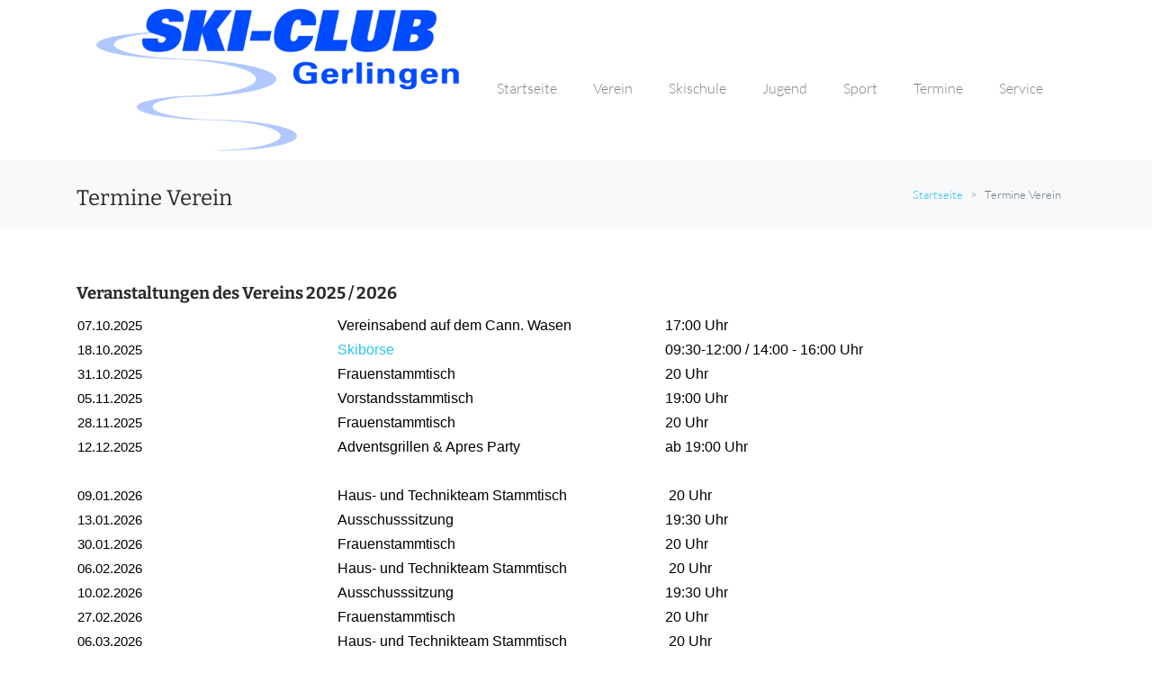

--- FILE ---
content_type: text/html; charset=UTF-8
request_url: https://skiclub-gerlingen.de/pages/21
body_size: 45134
content:












<!DOCTYPE html>
<html lang="de">
    







<head>
  <title>Termine Verein</title>
  <meta name="git-version" content="0bf53dde" />

  <meta http-equiv="content-type" content="text/html; charset=UTF-8">
  <meta name="keywords" content="Ski-Club Gerlingen e.V.,skischule,snowboardschule,dsv,skischulverwaltung">
  <meta name="description" content="Ski-Club Gerlingen e.V. - Hier finden sie Informationen &uuml;ber von uns durchgef&uuml;hrte Ski und Snowboardveranstaltungen.">

  <meta name="author" content="Ski-Club Gerlingen e.V.">
  <meta name="copyright" content="Ski-Club Gerlingen e.V.">
  <meta name="content-Language" Content="de">

  <meta name="viewport" content="width=device-width, initial-scale=1, shrink-to-fit=no">

  
    <link rel="icon" href="https://storage.googleapis.com/download/storage/v1/b/ssv-public-assets/o/ssvger%2Freq%2Fimages%2Fnavigation%2Ffavicon.png?generation=1633465319518083&amp;alt=media" sizes="32x32">
    <link rel="icon" href="https://storage.googleapis.com/download/storage/v1/b/ssv-public-assets/o/ssvger%2Freq%2Fimages%2Fnavigation%2Ffavicon.png?generation=1633465319518083&amp;alt=media" sizes="192x192">
    <link rel="apple-touch-icon" href="https://storage.googleapis.com/download/storage/v1/b/ssv-public-assets/o/ssvger%2Freq%2Fimages%2Fnavigation%2Ffavicon.png?generation=1633465319518083&amp;alt=media">
    <meta name="msapplication-TileImage" content="https://storage.googleapis.com/download/storage/v1/b/ssv-public-assets/o/ssvger%2Freq%2Fimages%2Fnavigation%2Ffavicon.png?generation=1633465319518083&amp;alt=media">
  

  
    <link rel="stylesheet" type="text/css" media="screen" href="/static-assets/stylesheets/parallax/3a3dbff8c989929224b6a4bb73b922e3-parallax-blue.css">
  

  <link rel="stylesheet" type="text/css" media="screen" href="/static-assets/stylesheets/vendor/fontawesome/css/b227b1617a1763c8bc056772f05482b4-all.min.css">
  <link rel="stylesheet" type="text/css" media="screen" href="/static-assets/stylesheets/vendor/jquery-ui/0b5729a931d113be34b6fac13bcf5b29-jquery-ui.min.css">
  <link rel="stylesheet" type="text/css" media="screen" href="/static-assets/stylesheets/ab52b96b6767265b3df494800189d915-main.css">

  

  
    <style media="screen" type="text/css">tr
	{mso-height-source:auto;}
col
	{mso-width-source:auto;}
br
	{mso-data-placement:same-cell;}
.style0
	{mso-number-format:General;
	text-align:general;
	vertical-align:bottom;
	white-space:nowrap;
	mso-rotate:0;
	mso-background-source:auto;
	mso-pattern:auto;
	color:black;
	font-size:11.0pt;
	font-weight:400;
	font-style:normal;
	text-decoration:none;
	font-family:Calibri, sans-serif;
	mso-font-charset:0;
	border:none;
	mso-protection:locked visible;
	mso-style-name:Standard;
	mso-style-id:0;}
td
	{mso-style-parent:style0;
	padding-top:1px;
	padding-right:1px;
	padding-left:1px;
	mso-ignore:padding;
	color:black;
	font-size:11.0pt;
	font-weight:400;
	font-style:normal;
	text-decoration:none;
	font-family:Calibri, sans-serif;
	mso-font-charset:0;
	mso-number-format:General;
	text-align:general;
	vertical-align:bottom;
	border:none;
	mso-background-source:auto;
	mso-pattern:auto;
	mso-protection:locked visible;
	white-space:nowrap;
	mso-rotate:0;}
.xl65
	{mso-style-parent:style0;
	font-size:10.0pt;
	font-family:Tahoma, sans-serif;
	mso-font-charset:0;
	text-align:center;}
.xl66
	{mso-style-parent:style0;
	font-size:10.0pt;
	font-family:Tahoma, sans-serif;
	mso-font-charset:0;}
.xl67
	{mso-style-parent:style0;
	font-weight:700;}
.xl68
	{mso-style-parent:style0;
	font-size:9.0pt;
	text-align:center;}
.xl69
	{mso-style-parent:style0;
	font-size:10.0pt;
	font-family:Tahoma, sans-serif;
	mso-font-charset:0;
	background:yellow;
	mso-pattern:black none;}
.xl70
	{mso-style-parent:style0;
	font-size:10.0pt;
	font-family:Tahoma, sans-serif;
	mso-font-charset:0;
	background:#A6A6A6;
	mso-pattern:black none;}
.xl71
	{mso-style-parent:style0;
	font-size:12.0pt;
	font-family:Tahoma, sans-serif;
	mso-font-charset:0;}
.xl72
	{mso-style-parent:style0;
	font-size:9.0pt;
	font-family:Tahoma, sans-serif;
	mso-font-charset:0;
	text-align:center;
	border-top:.5pt solid windowtext;
	border-right:.5pt solid windowtext;
	border-bottom:.5pt solid windowtext;
	border-left:1.0pt solid windowtext;
	background:white;
	mso-pattern:black none;}
.xl73
	{mso-style-parent:style0;
	font-size:9.0pt;
	font-family:Tahoma, sans-serif;
	mso-font-charset:0;
	border:.5pt solid windowtext;
	background:white;
	mso-pattern:black none;}
.xl74
	{mso-style-parent:style0;
	font-size:9.0pt;
	font-family:Tahoma, sans-serif;
	mso-font-charset:0;
	text-align:center;
	border-top:.5pt solid windowtext;
	border-right:1.0pt solid windowtext;
	border-bottom:.5pt solid windowtext;
	border-left:.5pt solid windowtext;
	background:white;
	mso-pattern:black none;}
.xl75
	{mso-style-parent:style0;
	font-size:9.0pt;
	font-family:Tahoma, sans-serif;
	mso-font-charset:0;
	text-align:center;
	border-top:.5pt solid windowtext;
	border-right:.5pt solid windowtext;
	border-bottom:1.0pt solid windowtext;
	border-left:1.0pt solid windowtext;
	background:white;
	mso-pattern:black none;}
.xl76
	{mso-style-parent:style0;
	font-size:9.0pt;
	font-family:Tahoma, sans-serif;
	mso-font-charset:0;
	border-top:.5pt solid windowtext;
	border-right:.5pt solid windowtext;
	border-bottom:1.0pt solid windowtext;
	border-left:.5pt solid windowtext;
	background:white;
	mso-pattern:black none;}
.xl77
	{mso-style-parent:style0;
	color:#990000;
	font-size:9.0pt;
	font-family:Tahoma, sans-serif;
	mso-font-charset:0;
	text-align:center;
	border-top:.5pt solid windowtext;
	border-right:1.0pt solid windowtext;
	border-bottom:.5pt solid windowtext;
	border-left:.5pt solid windowtext;
	background:white;
	mso-pattern:black none;}
.xl78
	{mso-style-parent:style0;
	font-size:9.0pt;
	font-family:Tahoma, sans-serif;
	mso-font-charset:0;
	text-align:center;
	border-top:.5pt solid windowtext;
	border-right:1.0pt solid windowtext;
	border-bottom:1.0pt solid windowtext;
	border-left:.5pt solid windowtext;
	background:white;
	mso-pattern:black none;}
.xl79
	{mso-style-parent:style0;
	font-size:9.0pt;
	font-family:Tahoma, sans-serif;
	mso-font-charset:0;
	text-align:center;
	border-top:.5pt solid windowtext;
	border-right:.5pt solid windowtext;
	border-bottom:.5pt solid windowtext;
	border-left:1.0pt solid windowtext;
	background:#FFFF66;
	mso-pattern:black none;}
.xl80
	{mso-style-parent:style0;
	font-size:9.0pt;
	font-family:Tahoma, sans-serif;
	mso-font-charset:0;
	border:.5pt solid windowtext;
	background:#FFFF66;
	mso-pattern:black none;}
.xl81
	{mso-style-parent:style0;
	font-size:9.0pt;
	font-family:Tahoma, sans-serif;
	mso-font-charset:0;
	text-align:center;
	border-top:.5pt solid windowtext;
	border-right:1.0pt solid windowtext;
	border-bottom:.5pt solid windowtext;
	border-left:.5pt solid windowtext;
	background:#FFFF66;
	mso-pattern:black none;}
.xl82
	{mso-style-parent:style0;
	color:#990000;
	font-size:9.0pt;
	font-family:Tahoma, sans-serif;
	mso-font-charset:0;
	text-align:center;
	border-top:.5pt solid windowtext;
	border-right:1.0pt solid windowtext;
	border-bottom:.5pt solid windowtext;
	border-left:.5pt solid windowtext;
	background:#FFFF66;
	mso-pattern:black none;}
.xl83
	{mso-style-parent:style0;
	font-size:9.0pt;
	font-family:Tahoma, sans-serif;
	mso-font-charset:0;
	text-align:center;
	border-top:1.0pt solid windowtext;
	border-right:.5pt solid windowtext;
	border-bottom:.5pt solid windowtext;
	border-left:1.0pt solid windowtext;
	background:#FFFF66;
	mso-pattern:black none;}
.xl84
	{mso-style-parent:style0;
	font-size:9.0pt;
	font-family:Tahoma, sans-serif;
	mso-font-charset:0;
	text-align:center;
	border-top:.5pt solid windowtext;
	border-right:.5pt solid windowtext;
	border-bottom:.5pt solid windowtext;
	border-left:1.0pt solid windowtext;
	background:#CC99FF;
	mso-pattern:black none;}
.xl85
	{mso-style-parent:style0;
	font-size:9.0pt;
	font-family:Tahoma, sans-serif;
	mso-font-charset:0;
	border:.5pt solid windowtext;
	background:#CC99FF;
	mso-pattern:black none;}
.xl86
	{mso-style-parent:style0;
	font-size:9.0pt;
	font-family:Tahoma, sans-serif;
	mso-font-charset:0;
	text-align:center;
	border-top:.5pt solid windowtext;
	border-right:1.0pt solid windowtext;
	border-bottom:.5pt solid windowtext;
	border-left:.5pt solid windowtext;
	background:#CC99FF;
	mso-pattern:black none;}
.xl87
	{mso-style-parent:style0;
	font-size:9.0pt;
	font-family:Tahoma, sans-serif;
	mso-font-charset:0;
	text-align:center;
	border-top:1.0pt solid windowtext;
	border-right:.5pt solid windowtext;
	border-bottom:.5pt solid windowtext;
	border-left:1.0pt solid windowtext;
	background:#CC99FF;
	mso-pattern:black none;}
.xl88
	{mso-style-parent:style0;
	font-size:9.0pt;
	font-family:Tahoma, sans-serif;
	mso-font-charset:0;
	text-align:center;
	border-top:1.0pt solid windowtext;
	border-right:1.0pt solid windowtext;
	border-bottom:.5pt solid windowtext;
	border-left:.5pt solid windowtext;
	background:#CC99FF;
	mso-pattern:black none;}
.xl89
	{mso-style-parent:style0;
	color:#203764;
	font-size:10.0pt;
	font-family:Tahoma, sans-serif;
	mso-font-charset:0;
	background:#CC99FF;
	mso-pattern:black none;}
.xl90
	{mso-style-parent:style0;
	font-size:9.0pt;
	font-family:Tahoma, sans-serif;
	mso-font-charset:0;
	border-top:.5pt solid windowtext;
	border-right:1.0pt solid windowtext;
	border-bottom:.5pt solid windowtext;
	border-left:.5pt solid windowtext;
	background:#FFFF66;
	mso-pattern:black none;}
.xl91
	{mso-style-parent:style0;
	font-size:9.0pt;
	font-family:Tahoma, sans-serif;
	mso-font-charset:0;
	text-align:center;
	border-top:.5pt solid windowtext;
	border-right:.5pt solid windowtext;
	border-bottom:1.0pt solid windowtext;
	border-left:1.0pt solid windowtext;
	background:#FFFF66;
	mso-pattern:black none;}
.xl92
	{mso-style-parent:style0;
	font-size:9.0pt;
	font-family:Tahoma, sans-serif;
	mso-font-charset:0;
	border-top:.5pt solid windowtext;
	border-right:.5pt solid windowtext;
	border-bottom:1.0pt solid windowtext;
	border-left:.5pt solid windowtext;
	background:#FFFF66;
	mso-pattern:black none;}
.xl93
	{mso-style-parent:style0;
	font-size:9.0pt;
	font-family:Tahoma, sans-serif;
	mso-font-charset:0;
	border-top:.5pt solid windowtext;
	border-right:1.0pt solid windowtext;
	border-bottom:1.0pt solid windowtext;
	border-left:.5pt solid windowtext;
	background:#FFFF66;
	mso-pattern:black none;}
.xl94
	{mso-style-parent:style0;
	font-size:9.0pt;
	font-family:Tahoma, sans-serif;
	mso-font-charset:0;
	text-align:center;
	border-top:.5pt solid windowtext;
	border-right:1.0pt solid windowtext;
	border-bottom:1.0pt solid windowtext;
	border-left:.5pt solid windowtext;
	background:#FFFF66;
	mso-pattern:black none;}
.xl95
	{mso-style-parent:style0;
	font-size:9.0pt;
	font-family:Tahoma, sans-serif;
	mso-font-charset:0;
	text-align:center;
	border-top:.5pt solid windowtext;
	border-right:.5pt solid windowtext;
	border-bottom:.5pt solid windowtext;
	border-left:1.0pt solid windowtext;
	background:#CC66FF;
	mso-pattern:black none;}
.xl96
	{mso-style-parent:style0;
	font-size:9.0pt;
	font-family:Tahoma, sans-serif;
	mso-font-charset:0;
	border:.5pt solid windowtext;
	background:#CC66FF;
	mso-pattern:black none;}
.xl97
	{mso-style-parent:style0;
	font-size:9.0pt;
	font-family:Tahoma, sans-serif;
	mso-font-charset:0;
	text-align:center;
	border-top:.5pt solid windowtext;
	border-right:1.0pt solid windowtext;
	border-bottom:.5pt solid windowtext;
	border-left:.5pt solid windowtext;
	background:#CC66FF;
	mso-pattern:black none;}
.xl98
	{mso-style-parent:style0;
	font-size:9.0pt;
	font-family:Tahoma, sans-serif;
	mso-font-charset:0;
	border:.5pt solid windowtext;}
.xl99
	{mso-style-parent:style0;
	font-size:9.0pt;
	font-family:Tahoma, sans-serif;
	mso-font-charset:0;
	border-top:.5pt solid windowtext;
	border-right:.5pt solid windowtext;
	border-bottom:1.0pt solid windowtext;
	border-left:.5pt solid windowtext;}
.xl100
	{mso-style-parent:style0;
	font-size:9.0pt;
	font-family:Tahoma, sans-serif;
	mso-font-charset:0;
	text-align:center;
	border-top:.5pt solid windowtext;
	border-right:.5pt solid windowtext;
	border-bottom:.5pt solid windowtext;
	border-left:1.0pt solid windowtext;}
.xl101
	{mso-style-parent:style0;
	font-size:9.0pt;
	font-family:Tahoma, sans-serif;
	mso-font-charset:0;
	text-align:center;
	border-top:.5pt solid windowtext;
	border-right:.5pt solid windowtext;
	border-bottom:1.0pt solid windowtext;
	border-left:1.0pt solid windowtext;}
.xl102
	{mso-style-parent:style0;
	font-size:9.0pt;
	font-family:Tahoma, sans-serif;
	mso-font-charset:0;
	text-align:center;
	border-top:.5pt solid windowtext;
	border-right:1.0pt solid windowtext;
	border-bottom:.5pt solid windowtext;
	border-left:.5pt solid windowtext;}
.xl103
	{mso-style-parent:style0;
	font-size:9.0pt;
	font-family:Tahoma, sans-serif;
	mso-font-charset:0;
	border-top:.5pt solid windowtext;
	border-right:1.0pt solid windowtext;
	border-bottom:.5pt solid windowtext;
	border-left:.5pt solid windowtext;}
.xl104
	{mso-style-parent:style0;
	font-size:9.0pt;
	font-family:Tahoma, sans-serif;
	mso-font-charset:0;
	border-top:.5pt solid windowtext;
	border-right:1.0pt solid windowtext;
	border-bottom:1.0pt solid windowtext;
	border-left:.5pt solid windowtext;}
.xl105
	{mso-style-parent:style0;
	font-size:9.0pt;
	font-family:Tahoma, sans-serif;
	mso-font-charset:0;
	text-align:center;
	border-top:1.0pt solid windowtext;
	border-right:.5pt solid windowtext;
	border-bottom:.5pt solid windowtext;
	border-left:1.0pt solid windowtext;
	background:#CC66FF;
	mso-pattern:black none;}
.xl106
	{mso-style-parent:style0;
	font-size:9.0pt;
	font-family:Tahoma, sans-serif;
	mso-font-charset:0;
	text-align:center;
	border-top:1.0pt solid windowtext;
	border-right:.5pt solid windowtext;
	border-bottom:.5pt solid windowtext;
	border-left:1.0pt solid windowtext;}
.xl107
	{mso-style-parent:style0;
	font-size:9.0pt;
	font-family:Tahoma, sans-serif;
	mso-font-charset:0;
	border:.5pt solid windowtext;
	background:#D9D9D9;
	mso-pattern:black none;}
.xl108
	{mso-style-parent:style0;
	font-size:9.0pt;
	font-family:Tahoma, sans-serif;
	mso-font-charset:0;
	border-top:.5pt solid windowtext;
	border-right:.5pt solid windowtext;
	border-bottom:1.0pt solid windowtext;
	border-left:.5pt solid windowtext;
	background:#D9D9D9;
	mso-pattern:black none;}
.xl109
	{mso-style-parent:style0;
	font-size:9.0pt;
	font-family:Tahoma, sans-serif;
	mso-font-charset:0;
	text-align:center;
	border-top:.5pt solid windowtext;
	border-right:.5pt solid windowtext;
	border-bottom:.5pt solid windowtext;
	border-left:1.0pt solid windowtext;
	background:#FF7C80;
	mso-pattern:black none;}
.xl110
	{mso-style-parent:style0;
	font-size:9.0pt;
	font-family:Tahoma, sans-serif;
	mso-font-charset:0;
	border:.5pt solid windowtext;
	background:#FF7C80;
	mso-pattern:black none;}
.xl111
	{mso-style-parent:style0;
	font-size:9.0pt;
	font-family:Tahoma, sans-serif;
	mso-font-charset:0;
	text-align:center;
	border-top:.5pt solid windowtext;
	border-right:1.0pt solid windowtext;
	border-bottom:.5pt solid windowtext;
	border-left:.5pt solid windowtext;
	background:#FF7C80;
	mso-pattern:black none;}
.xl112
	{mso-style-parent:style0;
	font-size:9.0pt;
	font-family:Tahoma, sans-serif;
	mso-font-charset:0;
	border-top:.5pt solid windowtext;
	border-right:1.0pt solid windowtext;
	border-bottom:.5pt solid windowtext;
	border-left:.5pt solid windowtext;
	background:#FF7C80;
	mso-pattern:black none;}
.xl113
	{mso-style-parent:style0;
	font-size:9.0pt;
	font-family:Tahoma, sans-serif;
	mso-font-charset:0;
	text-align:center;
	border-top:.5pt solid windowtext;
	border-right:1.0pt solid windowtext;
	border-bottom:1.0pt solid windowtext;
	border-left:.5pt solid windowtext;}
.xl114
	{mso-style-parent:style0;
	font-size:9.0pt;
	font-family:Tahoma, sans-serif;
	mso-font-charset:0;
	text-align:center;
	border-top:.5pt solid windowtext;
	border-right:.5pt solid windowtext;
	border-bottom:1.0pt solid windowtext;
	border-left:1.0pt solid windowtext;
	background:#FF7C80;
	mso-pattern:black none;}
.xl115
	{mso-style-parent:style0;
	font-size:9.0pt;
	font-family:Tahoma, sans-serif;
	mso-font-charset:0;
	text-align:center;
	border-top:.5pt solid windowtext;
	border-right:1.0pt solid windowtext;
	border-bottom:1.0pt solid windowtext;
	border-left:.5pt solid windowtext;
	background:#FF7C80;
	mso-pattern:black none;}
.xl116
	{mso-style-parent:style0;
	font-size:9.0pt;
	font-family:Tahoma, sans-serif;
	mso-font-charset:0;
	border-top:.5pt solid windowtext;
	border-right:1.0pt solid windowtext;
	border-bottom:.5pt solid windowtext;
	border-left:.5pt solid windowtext;
	background:#CC99FF;
	mso-pattern:black none;}
.xl117
	{mso-style-parent:style0;
	font-size:9.0pt;
	font-family:Tahoma, sans-serif;
	mso-font-charset:0;
	border-top:.5pt solid windowtext;
	border-right:1.0pt solid windowtext;
	border-bottom:.5pt solid windowtext;
	border-left:.5pt solid windowtext;
	background:#CC66FF;
	mso-pattern:black none;}
.xl118
	{mso-style-parent:style0;
	font-size:9.0pt;
	font-family:Tahoma, sans-serif;
	mso-font-charset:0;
	text-align:center;
	border-top:1.0pt solid windowtext;
	border-right:.5pt solid windowtext;
	border-bottom:.5pt solid windowtext;
	border-left:1.0pt solid windowtext;
	background:#FF7C80;
	mso-pattern:black none;}
.xl119
	{mso-style-parent:style0;
	font-size:10.0pt;
	font-family:Tahoma, sans-serif;
	mso-font-charset:0;
	background:#FF7C80;
	mso-pattern:black none;}
.xl120
	{mso-style-parent:style0;
	font-size:8.0pt;
	font-family:Tahoma, sans-serif;
	mso-font-charset:0;
	text-align:center;
	border-top:1.0pt solid windowtext;
	border-right:1.0pt solid windowtext;
	border-bottom:.5pt solid windowtext;
	border-left:.5pt solid windowtext;
	background:#CC66FF;
	mso-pattern:black none;}
.xl121
	{mso-style-parent:style0;
	font-size:9.0pt;
	font-family:Tahoma, sans-serif;
	mso-font-charset:0;
	border-top:.5pt solid windowtext;
	border-right:.5pt solid windowtext;
	border-bottom:1.0pt solid windowtext;
	border-left:.5pt solid windowtext;
	background:#FF7C80;
	mso-pattern:black none;}
.xl122
	{mso-style-parent:style0;
	font-size:10.0pt;
	font-weight:700;
	font-family:Tahoma, sans-serif;
	mso-font-charset:0;
	mso-number-format:"mmm\\ yy";
	text-align:center;
	vertical-align:middle;
	border-top:1.0pt solid windowtext;
	border-right:none;
	border-bottom:1.0pt solid windowtext;
	border-left:1.0pt solid windowtext;
	background:#66FFFF;
	mso-pattern:black none;}
.xl123
	{mso-style-parent:style0;
	font-size:10.0pt;
	font-weight:700;
	font-family:Tahoma, sans-serif;
	mso-font-charset:0;
	text-align:center;
	vertical-align:middle;
	border-top:1.0pt solid windowtext;
	border-right:none;
	border-bottom:1.0pt solid windowtext;
	border-left:none;
	background:#66FFFF;
	mso-pattern:black none;}
.xl124
	{mso-style-parent:style0;
	font-size:10.0pt;
	font-weight:700;
	font-family:Tahoma, sans-serif;
	mso-font-charset:0;
	text-align:center;
	vertical-align:middle;
	border-top:1.0pt solid windowtext;
	border-right:1.0pt solid windowtext;
	border-bottom:1.0pt solid windowtext;
	border-left:none;
	background:#66FFFF;
	mso-pattern:black none;}
.xl125
	{mso-style-parent:style0;
	color:#203764;
	font-size:16.0pt;
	font-weight:700;
	font-family:Tahoma, sans-serif;
	mso-font-charset:0;
	text-align:center;}
.xl126
	{mso-style-parent:style0;
	color:#203764;
	font-size:16.0pt;
	font-weight:700;
	font-family:Tahoma, sans-serif;
	mso-font-charset:0;}
.xl127
	{mso-style-parent:style0;
	color:#990000;
	font-size:12.0pt;
	font-weight:700;
	font-family:Tahoma, sans-serif;
	mso-font-charset:0;
	text-align:center;
	border-top:none;
	border-right:none;
	border-bottom:1.0pt solid windowtext;
	border-left:none;
	white-space:normal;}
.xl128
	{mso-style-parent:style0;
	color:#990000;
	font-size:12.0pt;
	border-top:none;
	border-right:none;
	border-bottom:1.0pt solid windowtext;
	border-left:none;}
</style>
  
</head>


    <body>

      
        

<header id="public-navigation-header">
  <div class="py-4 py-lg-0 container">
    <nav class="navbar navbar-expand-lg navbar-light custom-main-menu">
      
        
          <a class="navbar-brand" href="/">
            <img class="img-fluid" src="https://storage.googleapis.com/download/storage/v1/b/ssv-public-assets/o/ssvger%2Freq%2Fimages%2Fnavigation%2Flogo.gif?generation=1633464709259071&amp;alt=media" alt="Ski-Club Gerlingen e.V."/>
          </a>
        
      
    <button class="navbar-toggler" type="button" data-toggle="collapse" data-target="#navbarSupportedContent" aria-controls="navbarSupportedContent" aria-expanded="false" aria-label="Toggle navigation">
      <span class="navbar-toggler-icon"></span>
    </button>
    <div class="collapse navbar-collapse" id="navbarSupportedContent">
      <ul class="navbar-nav mt-4 mt-lg-0">
      
        <li class="nav-item dropdown">
          <a class="nav-link px-0" href="#" id="header-0" role="button" data-toggle="dropdown" aria-haspopup="true" aria-expanded="false">
          Startseite
          </a>
          <div class="dropdown-menu border-0" aria-labelledby="header-0">
          
            <a class="dropdown-item"
              
            
              href = "/"
            
            >Aktuelle News</a>
          
          </div>
        </li>
      
        <li class="nav-item dropdown">
          <a class="nav-link px-0" href="#" id="header-1" role="button" data-toggle="dropdown" aria-haspopup="true" aria-expanded="false">
          Verein
          </a>
          <div class="dropdown-menu border-0" aria-labelledby="header-1">
          
            <a class="dropdown-item"
              
            
              href = "/pages/14"
            
            >Verein</a>
          
            <a class="dropdown-item"
              
            
              href = "/pages/33"
            
            >Hausdienstkalender</a>
          
            <a class="dropdown-item"
              
            
              href = "/pages/12"
            
            >Vorstand</a>
          
            <a class="dropdown-item"
              
            
              href = "/pages/13"
            
            >Beitragss&auml;tze</a>
          
            <a class="dropdown-item"
              
                target="_blank"
          
            
              href = "https://skiclub-gerlingen.de/play2/documents/20/download"
            
            >Beitrittserkl&auml;rung</a>
          
            <a class="dropdown-item"
              
            
              href = "/pages/11"
            
            >Familientreff</a>
          
            <a class="dropdown-item"
              
            
              href = "/pages/10"
            
            >Skib&ouml;rse</a>
          
            <a class="dropdown-item"
              
            
              href = "/pages/9"
            
            >Vereinschronik</a>
          
            <a class="dropdown-item"
              
            
              href = "/pages/8"
            
            >Satzung</a>
          
            <a class="dropdown-item"
              
            
              href = "https://skiclub-gerlingen.de/pages/34"
            
            >Partner</a>
          
          </div>
        </li>
      
        <li class="nav-item dropdown">
          <a class="nav-link px-0" href="#" id="header-2" role="button" data-toggle="dropdown" aria-haspopup="true" aria-expanded="false">
          Skischule
          </a>
          <div class="dropdown-menu border-0" aria-labelledby="header-2">
          
            <a class="dropdown-item"
              
            
              href = "/veranstaltungen"
            
            >Programm 2025/2026</a>
          
            <a class="dropdown-item"
              
            
              href = "/team/leitung"
            
            >Skischulleitung</a>
          
            <a class="dropdown-item"
              
            
              href = "/team/skilehrer"
            
            >Ski- und Snowboardlehrer</a>
          
            <a class="dropdown-item"
              
            
              href = "/agb"
            
            >Reisebedingungen</a>
          
            <a class="dropdown-item"
              
            
              href = "/koennerstufen"
            
            >K&ouml;nnerstufen</a>
          
            <a class="dropdown-item"
              
            
              href = "/pages/18"
            
            >FIS Regeln</a>
          
          </div>
        </li>
      
        <li class="nav-item dropdown">
          <a class="nav-link px-0" href="#" id="header-3" role="button" data-toggle="dropdown" aria-haspopup="true" aria-expanded="false">
          Jugend
          </a>
          <div class="dropdown-menu border-0" aria-labelledby="header-3">
          
            <a class="dropdown-item"
              
            
              href = "/pages/19"
            
            >Jugend</a>
          
            <a class="dropdown-item"
              
            
              href = "/pages/20"
            
            >Kontakt</a>
          
          </div>
        </li>
      
        <li class="nav-item dropdown">
          <a class="nav-link px-0" href="#" id="header-4" role="button" data-toggle="dropdown" aria-haspopup="true" aria-expanded="false">
          Sport
          </a>
          <div class="dropdown-menu border-0" aria-labelledby="header-4">
          
            <a class="dropdown-item"
              
            
              href = "/pages/7"
            
            >Skigymnastik</a>
          
            <a class="dropdown-item"
              
            
              href = "/pages/6"
            
            >Radfahren</a>
          
            <a class="dropdown-item"
              
            
              href = "/pages/5"
            
            >Nordic Walking</a>
          
            <a class="dropdown-item"
              
            
              href = "/pages/4"
            
            >Wandern</a>
          
          </div>
        </li>
      
        <li class="nav-item dropdown">
          <a class="nav-link px-0" href="#" id="header-5" role="button" data-toggle="dropdown" aria-haspopup="true" aria-expanded="false">
          Termine
          </a>
          <div class="dropdown-menu border-0" aria-labelledby="header-5">
          
            <a class="dropdown-item"
              
            
              href = "/pages/21"
            
            >Termine Verein</a>
          
            <a class="dropdown-item"
              
            
              href = "/pages/22"
            
            >Termine Sport</a>
          
          </div>
        </li>
      
        <li class="nav-item dropdown">
          <a class="nav-link px-0" href="#" id="header-6" role="button" data-toggle="dropdown" aria-haspopup="true" aria-expanded="false">
          Service
          </a>
          <div class="dropdown-menu border-0" aria-labelledby="header-6">
          
            <a class="dropdown-item"
              
            
              href = "/service/dokumente"
            
            >Dokumente</a>
          
            <a class="dropdown-item"
              
            
              href = "/service/bilder"
            
            >Bilder</a>
          
            <a class="dropdown-item"
              
            
              href = "/service/impressum"
            
            >Impressum</a>
          
            <a class="dropdown-item"
              
            
              href = "https://skiclub-gerlingen.de/service/newsletter"
            
            >Newsletter</a>
          
            <a class="dropdown-item"
              
            
              href = "/service/datenschutz"
            
            >Datenschutz</a>
          
            <a class="dropdown-item"
              
            
              href = "/pages/27"
            
            >Links</a>
          
            <a class="dropdown-item"
              
            
              href = "/service/intern"
            
            >Intern</a>
          
          </div>
        </li>
      
      </ul>
    </div>
    </nav>
  </div>
</header>



      
      <div class="navigation-spacer"></div>

      
        

<div class="bg-light">
  <div class="container">
    <div class="d-flex flex-column flex-lg-row pt-3">
      <div class="flex-lg-grow-1 align-self-center" id="title-content">
        
          
  <h4>Termine Verein</h4>

        
      </div>
      <div class="main-header align-self-center" id="titile-links">
        <ol class="breadcrumb bg-light">
          
            
              <li class="breadcrumb-item"><a href="/">Startseite</a></li>
            
          
            
              <li class="breadcrumb-item active" aria-current="page">Termine Verein</li>
            
          
        </ol>
      </div>
    </div>
  </div>
</div>

      

      <main role="main" class="container my-5">
        
<div class="to-top-button-container">

  <style>
      .back-to-top {
        position: fixed;
        bottom: 25px;
        right: 25px;
        display: none;
        z-index: 2;
      }
  </style>

  <a id="back-to-top" href="#" class="btn btn-info btn-lg back-to-top" role="button"><i class="fas fa-chevron-up"></i></a>

</div>

        
  <div class="row">
    <div class="col-xs-12 col-md-12">
      <h2><span style="font-size: 14pt;"><strong>Veranstaltungen des Vereins 2025 / 2026</strong></span></h2>
<table style="border-collapse: collapse; width: 85.3887%; height: 203px; border-style: none;" border="1">
<tbody>
<tr>
<td style="width: 30.4285%; text-align: left;">07.10.2025</td>
<td style="width: 38.5252%; text-align: left;"><span style="font-size: 12pt;">Vereinsabend auf dem Cann. Wasen</span></td>
<td style="width: 80.3899%; text-align: left;"><span style="font-size: 12pt;">17:00 Uhr</span></td>
</tr>
<tr>
<td style="width: 30.4285%; text-align: left;">18.10.2025</td>
<td style="width: 38.5252%; text-align: left;"><a href="https://skiclub-gerlingen.de/pages/10"><span style="font-size: 12pt;">Skib&ouml;rse</span></a></td>
<td style="width: 80.3899%; text-align: left;"><span style="font-size: 12pt;">09:30-12:00 / 14:00 - 16:00 Uhr</span></td>
</tr>
<tr>
<td style="width: 30.4285%; text-align: left;">31.10.2025</td>
<td style="width: 38.5252%; text-align: left;"><span style="font-size: 12pt;">Frauenstammtisch</span></td>
<td style="width: 80.3899%; text-align: left;"><span style="font-size: 12pt;">20 Uhr</span></td>
</tr>
<tr>
<td style="width: 30.4285%; text-align: left;">05.11.2025</td>
<td style="width: 38.5252%; text-align: left;"><span style="font-size: 12pt;">Vorstandsstammtisch<br /></span></td>
<td style="width: 80.3899%; text-align: left;"><span style="font-size: 12pt;">19:00 Uhr<br /></span></td>
</tr>
<tr>
<td style="width: 30.4285%; text-align: left;">28.11.2025</td>
<td style="width: 38.5252%; text-align: left;"><span style="font-size: 12pt;">Frauenstammtisch</span></td>
<td style="width: 80.3899%; text-align: left;"><span style="font-size: 12pt;">20 Uhr</span></td>
</tr>
<tr>
<td style="width: 30.4285%; text-align: left;">12.12.2025</td>
<td style="width: 38.5252%; text-align: left;"><span style="font-size: 12pt;">Adventsgrillen &amp; Apres Party</span></td>
<td style="width: 80.3899%; text-align: left;"><span style="font-size: 12pt;">ab 19:00 Uhr</span></td>
</tr>
<tr>
<td style="width: 30.4285%; text-align: left;">&nbsp;</td>
<td style="width: 38.5252%; text-align: left;"><span style="font-size: 12pt;">&nbsp;</span></td>
<td style="width: 80.3899%; text-align: left;"><span style="font-size: 12pt;">&nbsp;</span></td>
</tr>
<tr>
<td style="width: 30.4285%; text-align: left;">09.01.2026</td>
<td style="width: 38.5252%; text-align: left;"><span style="font-size: 12pt;">Haus- und Technikteam Stammtisch</span></td>
<td style="width: 80.3899%; text-align: left;"><span style="font-size: 12pt;">&nbsp;20 Uhr</span></td>
</tr>
<tr>
<td style="width: 30.4285%; text-align: left;">13.01.2026</td>
<td style="width: 38.5252%; text-align: left;"><span style="font-size: 12pt;">Ausschusssitzung&nbsp;</span></td>
<td style="width: 80.3899%; text-align: left;"><span style="font-size: 12pt;">19:30 Uhr</span></td>
</tr>
<tr>
<td style="width: 30.4285%; text-align: left;">30.01.2026</td>
<td style="width: 38.5252%; text-align: left;"><span style="font-size: 12pt;">Frauenstammtisch</span></td>
<td style="width: 80.3899%; text-align: left;"><span style="font-size: 12pt;">20 Uhr</span></td>
</tr>
<tr>
<td style="width: 30.4285%; text-align: left;">06.02.2026</td>
<td style="width: 38.5252%; text-align: left;"><span style="font-size: 12pt;">Haus- und Technikteam Stammtisch</span></td>
<td style="width: 80.3899%; text-align: left;"><span style="font-size: 12pt;">&nbsp;20 Uhr</span></td>
</tr>
<tr>
<td style="width: 30.4285%; text-align: left;">10.02.2026</td>
<td style="width: 38.5252%; text-align: left;"><span style="font-size: 12pt;">Ausschusssitzung</span></td>
<td style="width: 80.3899%; text-align: left;"><span style="font-size: 12pt;">19:30 Uhr</span></td>
</tr>
<tr>
<td style="width: 30.4285%; text-align: left;">27.02.2026</td>
<td style="width: 38.5252%; text-align: left;"><span style="font-size: 12pt;">Frauenstammtisch</span></td>
<td style="width: 80.3899%; text-align: left;"><span style="font-size: 12pt;">20 Uhr</span></td>
</tr>
<tr>
<td style="width: 30.4285%; text-align: left;">06.03.2026</td>
<td style="width: 38.5252%; text-align: left;"><span style="font-size: 12pt;">Haus- und Technikteam Stammtisch</span></td>
<td style="width: 80.3899%; text-align: left;"><span style="font-size: 12pt;">&nbsp;20 Uhr</span></td>
</tr>
<tr>
<td style="width: 30.4285%; text-align: left;">10.03.2026</td>
<td style="width: 38.5252%; text-align: left;"><span style="font-size: 12pt;">Ausschusssitzung</span></td>
<td style="width: 80.3899%; text-align: left;"><span style="font-size: 12pt;">19:30 Uhr</span></td>
</tr>
<tr>
<td style="width: 30.4285%; text-align: left;">27.03.2026</td>
<td style="width: 38.5252%; text-align: left;"><span style="font-size: 12pt;">Frauenstammtisch</span></td>
<td style="width: 80.3899%; text-align: left;"><span style="font-size: 12pt;">20 Uhr</span></td>
</tr>
<tr>
<td style="width: 30.4285%; text-align: left;">14.04.2026</td>
<td style="width: 38.5252%; text-align: left;"><span style="font-size: 12pt;">Ausschusssitzung</span></td>
<td style="width: 80.3899%; text-align: left;"><span style="font-size: 12pt;">19:30 Uhr</span></td>
</tr>
<tr>
<td style="width: 30.4285%; text-align: left;">05.05.2026</td>
<td style="width: 38.5252%; text-align: left;"><span style="font-size: 12pt;">Ausschusssitzung</span></td>
<td style="width: 80.3899%; text-align: left;"><span style="font-size: 12pt;">19:30 Uhr</span></td>
</tr>
<tr>
<td style="width: 30.4285%; text-align: left;">14.05.2026</td>
<td style="width: 38.5252%; text-align: left;"><span style="font-size: 12pt;">Vatertagshocketse</span></td>
<td style="width: 80.3899%; text-align: left;">&nbsp;</td>
</tr>
<tr>
<td style="width: 30.4285%; text-align: left;">09.06.2026</td>
<td style="width: 38.5252%; text-align: left;"><span style="font-size: 12pt;">Ausschusssitzung</span></td>
<td style="width: 80.3899%; text-align: left;"><span style="font-size: 12pt;">19:30 Uhr</span></td>
</tr>
<tr>
<td style="width: 30.4285%; text-align: left;">19.06.2026</td>
<td style="width: 38.5252%; text-align: left;"><span style="font-size: 12pt;">Jahreshauptversammlung 2026</span></td>
<td style="width: 80.3899%; text-align: left;"><span style="font-size: 12pt;">&nbsp;</span></td>
</tr>
<tr>
<td style="width: 30.4285%; text-align: left;">12.+13.09.2026</td>
<td style="width: 38.5252%; text-align: left;"><span style="font-size: 12pt;">Gerlinger Stra&szlig;enfest 2026</span></td>
<td style="width: 80.3899%; text-align: left;"><span style="font-size: 12pt;">&nbsp;</span></td>
</tr>
<tr>
<td style="width: 30.4285%; text-align: left;">22.09.2026</td>
<td style="width: 38.5252%; text-align: left;"><span style="font-size: 12pt;">Ausschusssitzung</span></td>
<td style="width: 80.3899%; text-align: left;"><span style="font-size: 12pt;">19:30 Uhr</span></td>
</tr>
<tr>
<td style="width: 30.4285%; text-align: left;">13.10.2026</td>
<td style="width: 38.5252%; text-align: left;"><span style="font-size: 12pt;">Ausschusssitzung</span></td>
<td style="width: 80.3899%; text-align: left;"><span style="font-size: 12pt;">19:30 Uhr</span></td>
</tr>
<tr>
<td style="width: 30.4285%; text-align: left;">17.10.2026</td>
<td style="width: 38.5252%; text-align: left;"><span style="font-size: 12pt;">Skib&ouml;rse 2026</span></td>
<td style="width: 80.3899%; text-align: left;"><span style="font-size: 12pt;">&nbsp;</span></td>
</tr>
<tr>
<td style="width: 30.4285%; text-align: left;">10.11.2026</td>
<td style="width: 38.5252%; text-align: left;"><span style="font-size: 12pt;">Ausschusssitzung</span></td>
<td style="width: 80.3899%; text-align: left;"><span style="font-size: 12pt;">19:30 Uhr</span></td>
</tr>
<tr>
<td style="width: 30.4285%; text-align: left;">14.11.2026</td>
<td style="width: 38.5252%; text-align: left;"><span style="font-size: 12pt;">Saison Opening "65 Jahre SCG"</span></td>
<td style="width: 80.3899%; text-align: left;"><span style="font-size: 12pt;">&nbsp;</span></td>
</tr>
</tbody>
</table>
<h2><strong><span style="font-size: 14pt;"><br />Termine Skischule 2025 / 2026</span></strong></h2>
<table style="border-collapse: collapse; width: 66.5955%; height: 32px; border-style: none;" border="1">
<tbody>
<tr>
<td style="width: 29.5767%; text-align: left;"><span style="font-size: 12pt;">05. - 07.12.2025</span></td>
<td style="width: 48.107%; text-align: left;"><span style="font-size: 12pt;">Schnee &amp; Weihnachten (2,5-Tages-Skiausfahrt)&nbsp;</span></td>
</tr>
<tr>
<td style="width: 29.5767%; text-align: left;"><span style="font-size: 12pt;">28.12.2025</span></td>
<td style="width: 48.107%; text-align: left;"><span style="font-size: 12pt;">Speckweg (Tagesskiausfahrt)</span></td>
</tr>
<tr>
<td style="width: 29.5767%; text-align: left;"><span style="font-size: 12pt;">10., 17., 24., 31. Januar 2026</span></td>
<td style="width: 48.107%; text-align: left;"><span style="font-size: 12pt;">Tageskurse Ski &amp; Snowboard</span></td>
</tr>
<tr>
<td style="width: 29.5767%; text-align: left;"><span style="font-size: 12pt;">17.01.2026</span></td>
<td style="width: 48.107%; text-align: left;"><span style="font-size: 12pt;">Schnuppertag Skitour</span></td>
</tr>
<tr>
<td style="width: 29.5767%; text-align: left;"><span style="font-size: 12pt;">18.01.2026</span></td>
<td style="width: 48.107%; text-align: left;"><span style="font-size: 12pt;">Tagesskitour</span></td>
</tr>
<tr>
<td style="width: 29.5767%; text-align: left;"><span style="font-size: 12pt;">07.02.2026</span></td>
<td style="width: 48.107%; text-align: left;"><span style="font-size: 12pt;">Ladiesday</span></td>
</tr>
<tr>
<td style="width: 29.5767%; text-align: left;"><span style="font-size: 12pt;">15.-20. Februar 2026</span></td>
<td style="width: 48.107%; text-align: left;"><span style="font-size: 12pt;">Familienfreizeit (ab 7 Jahren)<br /></span></td>
</tr>
<tr>
<td style="width: 29.5767%; text-align: left;"><span style="font-size: 12pt;">07.03.2026</span></td>
<td style="width: 48.107%; text-align: left;"><span style="font-size: 12pt;">Vereinstag - "zusammen unterwegs"</span></td>
</tr>
<tr>
<td style="width: 29.5767%; text-align: left;"><span style="font-size: 12pt;">21.-25.03.2026</span></td>
<td style="width: 48.107%; text-align: left;"><span style="font-size: 12pt;">Sonne &amp; Schnee (Mehrt&auml;gige Skiausfahrt)</span></td>
</tr>
<tr>
<td style="width: 29.5767%; text-align: left;"><span style="font-size: 12pt;">30.04 - 03.05.2026</span></td>
<td style="width: 48.107%; text-align: left;"><span style="font-size: 12pt;">Closing unter Freunden (Saisonabschluss)</span></td>
</tr>
<tr>
<td style="width: 29.5767%; text-align: left;">06.05.2026<span style="font-size: 12pt;"><br /></span></td>
<td style="width: 48.107%; text-align: left;"><span style="font-size: 12pt;">Skischulsitzung</span></td>
</tr>
<tr>
<td style="width: 29.5767%; text-align: left;">07.07.2026</td>
<td style="width: 48.107%; text-align: left;"><span style="font-size: 12pt;">Skischulsitzung</span></td>
</tr>
</tbody>
</table>
<h2><span style="font-size: 14pt;"><strong><br />Termine Jugend 2025</strong></span></h2>
<table style="border-collapse: collapse; width: 66.0017%; border-style: none; height: 154px;" border="1">
<tbody>
<tr style="height: 22px;">
<td style="width: 24.3876%; height: 22px;">21.10.2025</td>
<td style="width: 39.056%; height: 22px;">K&uuml;rbis schnitzen 17:30-19:00 Uhr</td>
</tr>
<tr style="height: 22px;">
<td style="width: 24.3876%; text-align: left; height: 22px;">18.11.2025</td>
<td style="width: 39.056%; text-align: left; height: 22px;">Filmabend 18:00-19:00 Uhr</td>
</tr>
<tr style="height: 22px;">
<td style="width: 24.3876%; height: 22px;">22.11.2025</td>
<td style="width: 39.056%; height: 22px;">Snowopening (Tagesausfahrt ab 16 Jahren)</td>
</tr>
<tr style="height: 22px;">
<td style="width: 24.3876%; height: 22px;">16.12.2025</td>
<td style="width: 39.056%; height: 22px;">Pl&auml;tzchen backen 17:30-19:00 Uhr</td>
</tr>
<tr style="height: 22px;">
<td style="width: 24.3876%; height: 22px;">20.12.2025</td>
<td style="width: 39.056%; height: 22px;">Kindertagesausfahrt (ab 7 Jahren)</td>
</tr>
<tr style="height: 22px;">
<td style="width: 24.3876%; height: 22px;"><span style="font-size: 12pt;">27.02.-01.03.2026&nbsp;</span></td>
<td style="width: 39.056%; height: 22px;"><span style="font-size: 12pt;">Jugendwochenende&nbsp; (ab 16 Jahren) Ski &amp; SB</span></td>
</tr>
<tr style="height: 22px;">
<td style="width: 24.3876%; height: 22px;"><span style="font-size: 12pt;">04. - 11.04.2026</span></td>
<td style="width: 39.056%; height: 22px;"><span style="font-size: 12pt;">Kinder- und Jugendskifreizeit (ab 7 Jahren) Ski &amp; SB</span></td>
</tr>
</tbody>
</table>
<p>&nbsp;</p>
<h3><span style="font-size: 14pt;"><strong>Anmeldungen:&nbsp;</strong></span></h3>
<p>Mehr Infos und Buchungen hier &gt; <a href="https://skiclub-gerlingen.de/veranstaltungen" target="_blank" rel="noopener">Programm und Ausfahrten&nbsp;</a></p>
<p>alle anderen Aktivit&auml;ten: &Uuml;ber E-Mail<span class="Apple-converted-space">&nbsp; </span><a href="mailto:skiclub-gerlingen@web.de">skiclub-gerlingen@web.de</a></p>
<p>oder&nbsp;im&nbsp;Vereinsheim bzw. direkt telefonisch.</p>
    </div>
  </div>

      </main>

      <script src="/static-assets/javascripts/vendor/4f252523d4af0b478c810c2547a63e19-jquery-1.12.4.min.js" type="text/javascript"></script>
      <script src="/static-assets/javascripts/vendor/e1d98d47689e00f8ecbc5d9f61bdb42e-bootstrap.min.js" type="text/javascript"></script>
      <script src="/static-assets/javascripts/vendor/jquery-ui/c15b1008dec3c8967ea657a7bb4baaec-jquery-ui.min.js" type="text/javascript"></script>
      <script src="/static-assets/javascripts/vendor/jquery-ui/f9b7a3358c2b0b7ab117654ece0a867e-datepicker-de.js" type="text/javascript"></script>
      <script src="/static-assets/javascripts/vendor/iframe-resizer/2acbbf5f15f60e60e8436158646ad0eb-iframeResizer.contentWindow.min.js" type="text/javascript"></script>
      <script src="/static-assets/javascripts/5ed10912d7353b7e1bb21bf85a83e777-returnToTop.js" type="text/javascript"></script>

      

      








  

    <footer class="bg-dark">
      <div class="container">
        <div class="row">
          <div class="col-12 my-3 text-center">
            <span class="main-footer text-light-grey">
              <a href="/service/impressum">Kontakt</a> <span class="text-light-grey">|</span>
              <a href="/veranstaltungen">Programm</a> <span class="text-light-grey">|</span> <!-- Always displays the program of the current season -->
              <a href="/service/datenschutz">Datenschutz</a> <span class="text-light-grey">|</span>
              <a href="/service/intern/anmeldung">Intern</a>
            </span>
          </div>
        </div>
      </div>
    </footer>
  


    </body>
</html>
